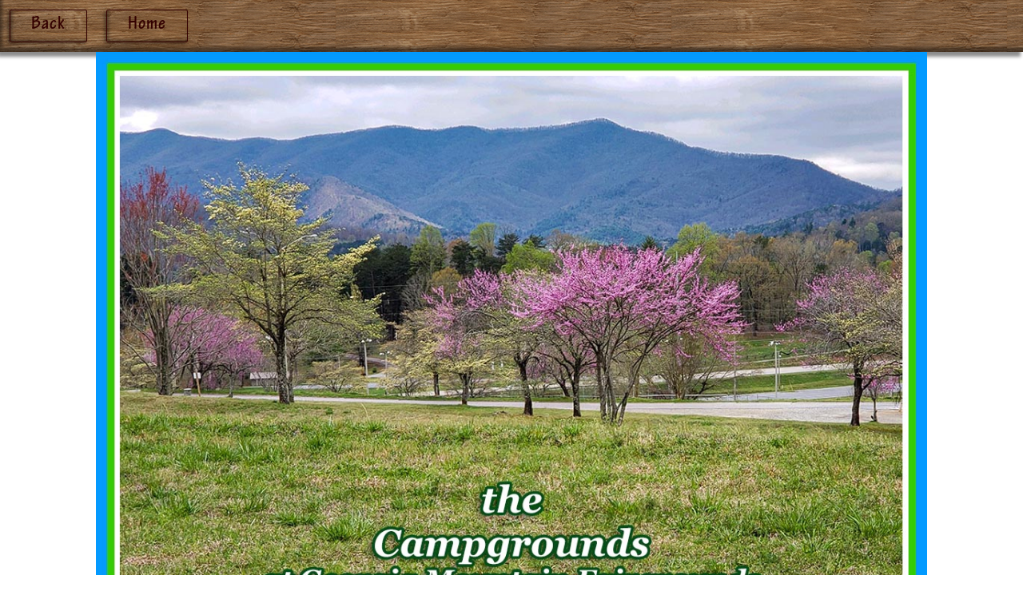

--- FILE ---
content_type: text/html; charset=UTF-8
request_url: https://www.theblueridgehighlander.com/campgrounds-at-georgia-mtn-fairgrounds.php
body_size: 4452
content:
<!DOCTYPE html>
<html lang="en">
<head>
	<!-- Global site tag (gtag.js) - Google Analytics -->
	<script async src="https://www.googletagmanager.com/gtag/js?id=UA-2491766-1"></script>
	<script>
		window.dataLayer = window.dataLayer || [];

		function gtag() {
			dataLayer.push( arguments );
		}
		gtag( 'js', new Date() );

		gtag( 'config', 'UA-2491766-1' );
	</script>
	<meta http-equiv="Content-Type" content="text/html; charset=utf-8"/>
<title>Campgrounds at Georgia Mountain Fairgrounds</title>
<meta name="Description" content="The Gardens are located on a gentle hillside on Lake Chatuge in Hiawassee Georgia. Plants, both native and hybrid, sit quietly along 33 acres of majestic walking trails, spilling over as if to greet you with warmth and color. Some of them are as high as 40 feet tall. Their character is intriguing yet tranquil." />
<meta name="Keywords" content="Garden, Family Event, Lake, Hiawassee, Georgia Mountains" />
<meta name="classification" content="Gardens, Nature" />
<meta name="DC.Publisher" content="the Blue Ridge Highlander, Inc. copyright 1996 - to current day, all rights reserved." />
<link href="campground-on-lake-chatuge-north-georgia-mountains/style.css" rel="stylesheet" type="text/css">
<link rel="shortcut icon" href="https://www.theblueridgehighlander.com/favicon.ico" />
<link rel="canonical" href="https://theblueridgehighlander.com/campgrounds-at-georgia-mtn-fairgrounds.php" />
<script type="text/javascript" src="ScriptLibrary/jquery-latest.pack.js"></script>
<script type="text/javascript" src="javascript/common_scripts.js"></script>
<script type="text/javascript" src="ScriptLibrary/slideshow.js"></script>
<!--So shall my word goeth forth out of my mouth: it shall not return to me void, but shall accomplish that which I please, and it shall prosper in the thing whereto I sent it...Isaiah 55:11……KJV -->
<script>
var campground=[["campground-on-lake-chatuge-north-georgia-mountains/Campgrounds-at-GA-Mtn-Fairgrounds-1.jpg"],
			["campground-on-lake-chatuge-north-georgia-mountains/Campgrounds-at-GA-Mtn-Fairgrounds-2.jpg"],
			["campground-on-lake-chatuge-north-georgia-mountains/Campgrounds-at-GA-Mtn-Fairgrounds-3.jpg"],
			["campground-on-lake-chatuge-north-georgia-mountains/Campgrounds-at-GA-Mtn-Fairgrounds-4.jpg"],
			["campground-on-lake-chatuge-north-georgia-mountains/Campgrounds-at-GA-Mtn-Fairgrounds-5.jpg"],
			["campground-on-lake-chatuge-north-georgia-mountains/Campgrounds-at-GA-Mtn-Fairgrounds-6.jpg"] ];
                          campground.no_controls=1;
                          campground.no_descriptions=1;
</script>
<style>
.slideshow img{
	width: 100% !important;
}
</style>
</head>
<body>
<div id="full_article_nav" class="full_article_nav"><a href="javascript:;" onClick="history.back();">Back</a> <a href="/index.php">Home</a></div>
<div id="full_article_main_div">
  <div id="full_article_content">
     <div class="slideshow"><script type="text/javascript">new inter_slide(campground);</script></div>
    <div class="article">
	  <h1 align="center">Campgrounds at Georgia Mountain Fairgrounds</h1>
	Scattered throughout the beautiful Georgia Mountain Fairgrounds are 207 camping and RV sites that offer modern conveniences such as water, electricity, telephone and internet.</p>
	      <p align="left"> There are 92 sites in the first area and 115 paved sites, open year-round, in the second area. Most sites offer beautiful views of Lake Chatuge, and campers can take advantage of the Fairgrounds' many amenities including a playground, boat ramp, paved playing courts, full time Park Ranger/Security Guard, shaded picnic tables and the Hamilton Rhododendron Gardens.</p>
	      <p align="left"><span class="highlight3">Reservations:</span> <strong>Campgrounds are open YEAR ROUND!</strong> A minimum stay of two nights is required.  Monthly spaces available first working day of November (preceeding year) and spaces reserved for the week or for the day are available the first working day of January (current year) by phone only. Maximum of one site per phone call for selected dates. <span class="highlight3">Reservations can be made by calling (706) 896-4191. </span></p>
    <p align="center"><img src="georgia_mountain_fair/campgrounds_map_2020.jpg" alt="campground at Georgia Mountain Fairgrounds" class="story_images_center"/></p>
      <p align="center"></p>
    </div>
      <div align="center">
        <h2><a href="https://georgiamountainfairgrounds.com/pageserver/campgrounds" target="_blank">Campgrounds at Georgia Mountain Fairgrounds</a><br>
96 Pavilion Road. • Hiawassee GA 30546<br>
706-896-4191</h2>
    <p align="center" >
        <div id="footer_div">
    <div id="footer_content" style="display:none">
      <div align="center" class="footer">
  <p><a href="/messages_from_the_mountains_signup.php">Sign
    up for the Blue Ridge Highlander Newsletter, Messages from the Mountains<br />
    to find out first about our new feature stories, road trips and special offers</a></p>
  <p>Your e-mail addresses will not be sold or given away to anyone. </p>
  <p><a href="/privacy-policy.php"><strong>Highlander Privacy Policy</strong></a></p>
  <p>&nbsp;</p>
  <p><a href="/Highlander-Fans/index.php">Let our visitors tell you about the Highlander...</a><a href="/Highlander-Fans/index.php"><br />
    </a></p>
  <br />
  <p> Click the feathers to go to the <a href="/site-map.php">Highlander site
    map</a>...<br />
    <a href="/site_map/index.php"><img src="/feathers/feathers.png" alt="Blue Ridge Smoky Mountain Highlander" width="102" height="112" class="images"
      border="0" align="bottom" /></a></p>
  <p>&nbsp;</p>
  <h2 class="footer">Highlander Special Interests</h2>
  <p> <a href="/Great-Mountain-Attractions-Destinations/index.php">Great Mountain Attractions and Destinations</a>
  <p><a href="/highlander-gallery-brasstown-north-carolina.php">Blue Ridge Highlander Art Gallery&nbsp;- Mountain Emporium - Photo Gallery - Handmade Products -&nbsp; Book Store</a>
  <p><a href="/magazine_and_scenic_road_trips_in_the_blue_ridge_smoky_mountains.php">Magazine, Virtual Tours and Scenic Road Trips</a>&nbsp;&nbsp;&nbsp; <a href="/creative_classes_in_the_mountains.php">Creative Mountain Classes</a>&nbsp; &nbsp; &nbsp;<a href="/just_for_kids/index.php">Just for Kids</a></p>
  <p><a href="/live-healthy-in-the-mountains.php">Living Green and Eco Friendly in the Mountains</a>&nbsp; &nbsp; &nbsp;<a href="/Gardening-in-the-Mountains/index.php">Gardening in the Mountains</a>&nbsp; &nbsp; &nbsp;<a href="/mountain_recipes/index.php"> Mountain Recipes</a></p>
  <p><a href="/history/index.php">Mountain and Native American History</a>&nbsp; &nbsp; &nbsp;<a href="/nathanael/index.php">Nathanael O. Smith - Storyteller</a>&nbsp; &nbsp; &nbsp;<a href="/mysterious-places-in-the-mountains/index.php">Mysteries, Myths and Legends in the Mountains</a></p>
  <p><a href="/mountain_cathedral/index.php">Mountain Cathedral</a>&nbsp; &nbsp; &nbsp;<a href="/charities_and_fundraisers/index.php">Charities and Fundraisers</a></p>
  <h2>Great Mountain Retreats</h2>
  <p><a href="/great-retreats-in-the-mountains.php">Adventure&nbsp; •&nbsp; Art&nbsp; •&nbsp; Cooking&nbsp; •&nbsp; Corporate&nbsp; •&nbsp; Family&nbsp; •&nbsp; Friend&nbsp; •&nbsp; Yoga&nbsp; •&nbsp; Wellness&nbsp; •&nbsp; Youth</a> </p>
  <h2 align="center">Learn More About the Towns and Cities in  the Mountains</h2>
  <p><a href="/north-georgia-mountain-communities.php">North Georgia Mountains</a>&nbsp; &nbsp; &nbsp;<a href="/north-carolina-mountain-communities.php">Western North Carolina Mountains</a></p>
  <p><a href="/north-carolina-mountain-communities.php#sc">Up Country South Carolina&nbsp;</a> &nbsp; &nbsp;<a href="/tennessee-river-valley-and-mountain-communities.php">Tennessee River Valley and Mountains</a></p>
  <p><a href="/great_smoky_mountains/index.php">Great Smoky Mountains</a>&nbsp; &nbsp; &nbsp;<a href="/blue_ridge_parkway/index.php">Blue  Ridge Parkway</a></p>
  <h2 align="center">Move to or Invest in the Mountains</h2>
  <p><a href="/real_estate_for_sale_in_the_mountains.php">Real Estate&nbsp; •&nbsp; Log Homes&nbsp; •&nbsp; Cabins&nbsp; •&nbsp; Homes&nbsp; •&nbsp; Land&nbsp; •&nbsp; Acreage&nbsp; •&nbsp; Commercial Real Estate</a></p>
  <p><a href="/real_estate_for_sale_in_the_mountains.php">North Georgia Mountain Real Estate</a>&nbsp; &nbsp; &nbsp;<a href="/real_estate_for_sale_in_the_mountains.php">Western North Carolina Real Estate</a></p>
  <p><a href="/real_estate_for_sale_in_the_mountains.php">Tennessee River Valley and Smoky Mountain Real Estate</a></p>
  <h2 align="center">Traveling • Living • Enjoying the Mountains</h2>
  <p><a href="cabin-rentals-in-the-mountains.php">Log Cabin Rentals&nbsp; •&nbsp; Campgrounds&nbsp; •&nbsp; Vacation Rentals</a></a></p>
  <p><a href="/cabin-rentals-in-the-mountains.php#northgeorgialodging">North Georgia Mountain Lodging</a>&nbsp; •&nbsp; <a href="/cabin-rentals-in-the-mountains.php#northcarolinalodging">Western North Carolina Lodging</a>&nbsp; •&nbsp; <a href="/cabin-rentals-in-the-mountains.php#tennesseelodging">Tennessee River Valley Lodging</a></p>
  <p><a href="/Farmers-Markets-In-the-Mountains/index.php">Farmer's Markets</a>&nbsp; •&nbsp; <a href="/calendar/index.php">Events and Festivals in the Mountains</a></p>
  <p><a href="/restaurants_pubs_in_the_mountains.php">Restaurants, Dining and Catering in the Mountains</a></p>
  <p><a href="/shopping_in_the_mountains.php">Shopping in the Mountains</a>&nbsp; &nbsp; &nbsp;<a href="/mountain-art-emporium-and-general-store/index.php">Blue Ridge Highlander Mountain Emporium and Art Gallery</a></p>
  <p><a href="/art_galleries_theater_culture_in_the_mountains.php">Artists, Art Galleries and Art Associations in the Mountains</a>&nbsp; &nbsp; &nbsp;<a href="/history/index.php">Museums, History and Culture in the Mountains</a></p>
  <p><a href="/things_to_do_in_the_mountains.php">Family Fun in the Mountains</a>&nbsp; &nbsp; &nbsp;<a href="/just_for_kids/index.php">Just for Kids</a></p>
  <h2 align="center">Adventure and Outdoor Fun in the Mountains</h2>
  <p><a href="/adventure_and_recreation_in_the_mountains.php">Mountain Adventure</a>&nbsp; &nbsp; &nbsp;<a href="/horseback_riding/index.php">Horseback Riding, Stables and Trails</a>&nbsp; &nbsp; &nbsp;<a href="/mountain_biking/index.php">Mountain Bike Trails</a></p>
  <p><a href="/whitewater_rafting/index.php">White Water Rafting and Adventure</a>&nbsp; &nbsp; <a href="/zipline-canopy-tours-in-the-mountains.php">&nbsp;Zipline&nbsp; •&nbsp; Canopy Tours</a>&nbsp; &nbsp; &nbsp;<a href="/fishing/index.php">Fishing in the Mountains</a></p>
  <p><a href="/boating_and_marinas_in_the_mountains.php">Boating and Marinas</a>&nbsp; &nbsp; &nbsp; <a href="/mountain_camping_sites/index.php">Camping and RV Parks</a>&nbsp; &nbsp; &nbsp;<a href="/orv_trails/index.php">ORV Adventures</a></p>
  <p><a href="/magazine_scenic_road_trips_in_the_blue_ridge_smoky_mountains.php">Scenic Mountain Drives</a>&nbsp; &nbsp; &nbsp;<a href="/mountain_golf/index.php">Mountain Golf Courses</a>&nbsp; &nbsp; &nbsp;<a href="/day_use_areas/index.php">Mountain Day Use and Picnic Areas</a></p>
  <p><a href="/national_parks/index.php">National Parks in the Mountains</a>&nbsp; &nbsp; &nbsp;<a href="/national_forest/index.php">National Forest Service in the Mountains</a>&nbsp; &nbsp; &nbsp;<a href="/state_parks/index.php">State Parks in the Mountains</a></p>
  <p><a href="/waterfalls/index.php">Waterfalls in the Mountains</a>&nbsp; &nbsp; &nbsp;<a href="/lakes_in_the_mountains/index.php">Lakes in the Mountains</a>&nbsp; &nbsp; &nbsp;<a href="/rivers_creeks_in_the_mtns/index.php">Rivers, Creeks and Trout Streams in the Mountains</a> </p>
  <p><a href="/nature_and_wildlife/index.php">Nature and Wildlife in the Mountains</a>&nbsp; &nbsp; &nbsp;<a href="/mountain_birding/index.php">Mountain Birding</a>&nbsp; &nbsp; &nbsp;<a href="/hiking_trails/index.php">Hiking Trails in the Mountains</a></p>
  <h2 align="center"> More Information</h2>
  <p><a href="/index.php">Home</a>&nbsp; &nbsp; &nbsp;<a href="/site_map/index.php">Site Map</a>&nbsp; &nbsp; &nbsp;<a href="/advertising/index.php">Advertise on the Highlander</a>&nbsp; &nbsp; &nbsp;<a href="/link_to_the_highlander/index.php">Link to the Highlander</a>&nbsp; &nbsp; &nbsp;<a href="/contact-the-publisher.php">Contact the Publisher</a></p>
  <p><a href="/legal/index.php">Legal</a>&nbsp; &nbsp; &nbsp;<a href="/privacy_policy/index.php">Privacy Policy</a>&nbsp; &nbsp; &nbsp;<a href="/copyright/index.php">Copyright Policy</a></p>
  <p>&nbsp;</p>
</div>
    </div>
    <a href="javascript:;" class="main_nav_link" onclick="$('#footer_content').slideToggle('slow');" id="site_map_link">Site Map</a></div>
  <div id="signature_div">
    <div id="signature_content_div" align="center">
      <div class="signature" align="center">designed, produced and hosted by<br />
<a href="http://www.theBlueRidgeHighlander.com"><img 
      src="/images/Blue-Ridge-Highlander-signature.png" alt="Travel and Real Estate Guide to the Blue Ridge and Smoky Mountains, including North Georgia, Western North Carolina, Tennessee River Valley and Up Country South Carolina" class="signature_image" /></a>
  <br />
The Blue Ridge Highlander logo, all photography, design, graphics, artwork, writing, digital images, etc are the <a href="/copyright/index.php" target="_blank"> Copyright &copy;</a> of C. Wayne Dukes and Sherry Bell Dukes, 1996 to current day, except where otherwise stated. All rights reserved, reproduction, downloading, and/or duplication of any sort is strictly prohibited, all violations will be prosecuted. <a href="/legal/index.php" target="_blank">Legal Policy</a>.&nbsp; If you have any questions, or comments, regarding this site, <a href="/contact-the-publisher.php">e-mail the Highlander</a>.</div>    </div>
  </div>
    </p>
    </div>
   
  <div class="footer">
    <p>&nbsp;</p>
</div> 
  <div id="mobile_footer">
  BlueRidgeHighlander.com ©
  </div></div></div>
</body>
</html>

--- FILE ---
content_type: text/css
request_url: https://www.theblueridgehighlander.com/campground-on-lake-chatuge-north-georgia-mountains/style.css
body_size: 1548
content:
@charset "UTF-8";
@font-face {
	font-family: 'Papyrus';
	src: url(/interface_assets/Papyrus.woff);
}
@font-face {
	font-family: Tekton;
	src: url(/interface_assets/Tekton.woff);
}
@font-face {
	font-family: TektonPro-Bold;
	src: url(/interface_assets/TektonPro-Bold.woff);
}
@font-face {
	font-family: TektonPro-BoldCond;
	src: url(/interface_assets/TektonPro-BoldCond.woff);
}
/* CSS Document */
body {
    background-color: #FFFFFF;
    font-family: Arial, Helvetica, sans-serif;
    font-size: 18px;
    color: #000000;
    margin: 0;
}
#full_article_main_div {
	width: 100%;
	margin-top: 0px;
	padding-right: 0px;
}
#contact_info_container {
	display: none;
}
#contact_info_content {
	padding: 10px;
	text-align: center;
}
#slideshow_container_div {
	float: left;
	width: 100%;
}
#slideshow_container_top_div {
	width: 100%;
}
.dwuser_xfs_v4_holder {
	width: 100%;
}
#full_article_content {
	padding: 0px;
	font-family: Arial, Helvetica, sans-serif;
}
div, h1, h2, h3, p {
	font-family: Arial, Helvetica, sans-serif;
	font-size: 18px;
	color: #006600;
}
.article {
	clear: both;
	font-family: Arial, Helvetica, sans-serif;
	color: #000000;
	font-size: 1.3em;
	line-height: auto;
	padding-left: 30px;
	padding-right: 30px;
}
.footer {
	color: #000000;
	text-align: center;
}
/*typography*/

p {
	color: #000000;
	font-family: Arial, Helvetica, sans-serif;
	font-size: 1.3em;
	line-height: auto;
	font-style: normal;
	font-weight: normal;
	vertical-align: top;
	letter-spacing: inherit;
	word-spacing: inherit;
}
a:link {
	color: #0099ff;
	text-decoration: underline;
}
a:visited {
    color: #006600;
    text-decoration: underline;
}
a:hover {
    color: #33cc00;
    text-decoration: underline;
}
a:active {
    color: #33cc00;
    text-decoration: underline;
}
h1 {
    font-size: 28px;
    letter-spacing: inherit;
    color: #006600;
    padding-top: 5px;
    text-align: center;
}
h2 {
    font-size: 26px;
    letter-spacing: inherit;
    color: #006600;
    padding-top: 5px;
    text-align: center;
}
.highlight1 {
	font-family: Arial, Helvetica, sans-serif;
	font-size: 26px;
	padding-bottom: 10px;
	color: #207E01;
	font-weight: bold;
	font-style: italic;
}
.highlight2 {
	font-family: Arial, Helvetica, sans-serif;
	font-size: 26px;
	color: #207E01;
	font-weight: bold;
	font-style: italic;
}
.highlight3 {
	font-family: Arial, Helvetica, sans-serif;
	color: #207E01;
	font-weight: bold;
	font-style: italic;
}
/*Site Map Link*/
#footer_div .main_nav_link {
	display: none;
}
#mobile_footer {
  background-image: url(../backgrounds/wood.jpg);
  text-align: center;
  letter-spacing: 1px;
  padding-top: 18px;
  padding-bottom: 18px;
  font-family: TektonPro-BoldCond;
  box-shadow: inset 3px -6px 4px 0px rgba(0,0,0,0.45), -3px 6px 4px 0px rgba(0,0,0,0.45);
  text-shadow: 2px 2px 0 #330000, -2px -2px 0 #330000, 2px -2px 0 #330000, -2px 2px 0 #330000, 2px 2px 0 #330000;
  text-decoration: none;
  color: #ffcc99;
  font-size: 4em;
}
#full_article_nav {
	display: block;
	background-image: url(../backgrounds/wood.jpg);
	text-align: center;
	width: 100%;
	letter-spacing: 1px;
	font-family: TektonPro-BoldCond;
	box-shadow: inset 3px -6px 4px 0px rgba(0,0,0,0.45), -3px 6px 4px 0px rgba(0,0,0,0.45);
	text-decoration: none;
	color: #330000;
	font-size: 1.8em;
	overflow: hidden;
}
#full_article_nav a {
	margin: 12px;
	background-image: url(/images/top_button_background.jpg);
	text-align: center;
	display: inline-block;
	float: left;
	border: 1px solid #330000;
	border-radius: 2px;
	box-shadow: inset 2px -2px 4px 0px rgba(0,0,0,0.45), -2px 2px 4px 0px rgba(0,0,0,0.45);
	text-decoration: none;
	color: #330000;
	font-size: 1.2em;
	font-family: TektonPro-BoldCond;
	font-weight: bold;
	padding: 5px 26px 5px 26px;
}
#full_article_nav a:nth-child(2) {
	float: right;
}
.signature_image {
	width: 60%;
	height: auto;
}
.bottom_logo {
	width: 40%;
	height: auto;
}
.story_images_left {
	width: 95%;
	margin: 0 auto;
	padding-bottom: 20px;
	display: block;
}
.story_images_left_top_padding {
	width: 85%;
	margin: 0 auto;
	display: block;
}
.story_images_left_bottom_padding {
	width: 95%;
	margin: 0 auto;
	display: block;
}
.story_images_right {
	width: 95%;
	margin: 0 auto;
	display: block;
}
.story_images_right_top_padding {
	width: 95%;
	margin: 0 auto;
	display: block;
}
.story_images_right_bottom_padding {
	width: 95%;
	margin: 0 auto;
	display: block;
}
.story_images_center {
	width: 95%;
	margin: 0 auto;
	display: block;
}
.slideshow{
	width:95% !important;
	height:auto !important;
	display: block;
	margin: 0 auto;
}
.slideshow_left {
	width:95% !important;
	height:auto !important;
	display: block;
	margin: 0 auto;
}
.slideshow_right {
	width:95% !important;
	height:auto !important;
	display: block;
	margin: 0 auto;
}
.social {
	widows: inherit;
}

/*============== Desktop and iPad styles ================*/
@media only screen and (min-device-width : 768px) {
#full_article_main_div {
	width: 1040px;
	margin: 0 auto;
	padding-right: 0px;
}
#contact_info_container {
	width: 340px;
	float: left;
	display: block;
}
#slideshow_container_div {
	float: left;
	width: 620px;
}
#slideshow_container_top_div {
	width: 100%;
}
.dwuser_xfs_v4_holder {
	width: 620px;
	height: 421px;
}
body {
	font-size: 18px;
	line-height: auto;
}
.article {
	clear: both;
	font-family: Arial, Helvetica, sans-serif;
	color: #000000;
	font-size: 19px;
    line-height: auto;
	padding-left: 30px;
	padding-right: 30px;
}
/*typography*/

p {
	color: #000000;
	font-family: Arial, Helvetica, sans-serif;
	font-size: 19px;
	line-height: auto;
	font-style: normal;
	font-weight: normal;
	vertical-align: top;
	letter-spacing: inherit;
	word-spacing: inherit;
}
.highlight1 {
	font-family: Arial, Helvetica, sans-serif;
	font-size: 24px;
	line-height: 38px;
	padding-bottom: 10px;
	font-weight: bold;
	font-style: italic;
}
.highlight2 {
	font-family: Arial, Helvetica, sans-serif;
	font-size: 20px;
	line-height: 34px;
	font-weight: bold;
	font-style: italic;
}
/*Site Map Link*/
#footer_div .main_nav_link {
	background-image: url(/interface_assets/menu_buttons_background.jpg);
	box-shadow: rgba(0, 0, 0, 0.45098) 3px -6px 4px 0px inset;
	color: rgb(255, 204, 153);
	display: block;
	font-family: TektonPro-BoldCond;
	font-size: 24px;
	height: 29px;
	letter-spacing: 1px;
	margin-bottom: 0px;
	margin-left: 295px;
	margin-right: 295px;
	margin-top: 0px;
	padding-bottom: 8px;
	padding-top: 8px;
	text-align: center;
	text-decoration: none;
	text-shadow: rgb(51, 0, 0) 2px 2px 0px, rgb(51, 0, 0) -2px -2px 0px, rgb(51, 0, 0) 2px -2px 0px, rgb(51, 0, 0) -2px 2px 0px, rgb(51, 0, 0) 2px 2px 0px;
}
	.footer {
		font-family: Tekton;
		font-size: 16px;
}
	.footer p {
		font-family: Tekton;
		font-size: 16px;
}
	.footer h2{
		font-family: TektonPro-Bold;
		font-size: 18px;
}
	
#mobile_footer {
	display: none;
}
#full_article_nav a {
	font-size: 24px;
}
#full_article_nav a:nth-child(2) {
	float: left;
}
.signature_image {
	width: auto;
	height: auto;
}
.signature {
	width: 90%;
	clear: both;
	margin-top: 30px;
	margin-bottom: 20px;
	padding-bottom: 20px;
	font-size: 12px;
	font-style: italic;
	text-align: center;
}
.story_images_left {
	float: left;
	width: auto;
	margin: auto;
	display: inline;
	padding-right: 10px;
}
.story_images_right {
	float: right;
	width: auto;
	margin: auto;
	display: inline;
}
.story_images_center {
	float: center;
	width: auto;
	margin: auto;
	display: inline;
}
.story_images_left_top_padding {
	float: left;
	width: auto;
	margin: auto;
	display: inline;
	padding-right: 10px;
	padding-top: 10px;
}
.story_images_left_bottom_padding {
	float: left;
	width: auto;
	margin: auto;
	display: inline;
	padding-right: 10px;
	padding-bottom: 10px;
}
.story_images_right_top_padding {
	float: right;
	width: auto;
	margin: auto;
	display: inline;
	padding-top: 10px;
}
.story_images_right_bottom_padding {
	float: right;
	width: auto;
	margin: auto;
	display: inline;
	padding-bottom: 10px;
}
.slideshow img{
	width:auto !important;
	height:auto !important;
}
.slideshow{
	width:auto !important;
	height:auto !important;	
	display: inline;
}
.slideshow_left{
	float: left !important;
	width:auto !important;
	height:auto !important;
	display: inline;
	padding-right: 10px;
}
.slideshow_right{
	float: right !important;
	width:auto !important;
	height:auto !important;
	display: inline;
}
.notes {
	color: #F8060A;
}
}
@media only screen and (max-device-width : 736px) {
/*Stretch slideshow */
.dwuser_xfs_v4_holder{
	width: 100% !important;
	overflow:visible !important;
	height:700px !important;
}
.dwuser_xfs_v4_holder img{
	width: 100% !important;
	height:auto !important;
	
}
.xfs4t_gs{
	visibility:hidden;
}
#slideshowarticle_div, #slideshowarticle_div div div, #slideshowarticle_div div div div{
	width: 100%;
}
#slideshowarticle_div, #slideshowarticle_div div div img{
	width: 100%;
	height:auto;
}
#slideshow_container_div, #slideshow_container_div div div, #slideshow_container_div div div div{
	width: 100%; !important;
}
#slideshow_container_div, #slideshow_container_div div div img{
	width: 100%; !important;
	height:auto;
}
.slideshow{
	width:95% !important;
	height:auto !important;
	display: block;
	margin: 0 auto;
}
.slideshow_left {
	width:95% !important;
	height:auto !important;
	display: block;
	margin: 0 auto;
}
.slideshow_right {
	width:95% !important;
	height:auto !important;
	display: block;
	margin: 0 auto;
}
}


--- FILE ---
content_type: application/javascript
request_url: https://www.theblueridgehighlander.com/ScriptLibrary/slideshow.js
body_size: 4249
content:
function getStyle(el, cssprop){
 if (el.currentStyle) //IE
  return el.currentStyle[cssprop]
 else if (document.defaultView && document.defaultView.getComputedStyle) //Firefox
  return document.defaultView.getComputedStyle(el, "")[cssprop]
 else //try and get inline style
  return el.style[cssprop]
}

function preloadctrl(im){
if (typeof im=='string'){
var imo=new Image();
imo.src=im;
}
}

if(document.images&&typeof preload_ctrl_images!='undefined'&&preload_ctrl_images){
var ctrlimgs=[previmg, stopimg, playimg, nextimg]
for (var i_tem = 0; i_tem < ctrlimgs.length; i_tem++)
if (ctrlimgs[i_tem])
preloadctrl(ctrlimgs[i_tem])
}

var iss=[]; //array to cache inter_slide instances

function inter_slide(){
if(!document.images||arguments.length==0)
return;
var imgs=arguments[0];
var width=null, height=null, delay=null;
if(arguments.length==2)
delay=arguments[1];
else if(arguments.length==3||arguments.length==4)
width=arguments[1], height=arguments[2], delay=arguments[3]? arguments[3] : null;
this.dom=(document.getElementById) //modern dom browsers
this.da=document.all
this.delay=imgs.delay? imgs.delay : delay? delay : 3000+iss.length*750;
this.nextimgidx=0;
iss[this.issid=iss.length]=this;
this.imgs=imgs;
if (imgs.random)
this.imgs.sort(function() {return 0.5 - Math.random();}) //thanks to Mike (aka Mwinter) :)
this.imgborder=imgs.border? parseInt(imgs.border) : 0;
if (!this.dom){
this.postimgs=new Array() //preload imgs
for (p=0;p<imgs.length;p++){
this.postimgs[p]=new Image()
this.postimgs[p].src=this.imgs[p][0]
}
}

if (this.dom){ //if modern browsers (ie: Firefox, IE5+)
this.faded=0;
this.loadimgidx=[];
this.fade=!imgs.nofade;
if(this.fade)
this.degree=10 //initial opacity degree (10%)
this.pausecheck=imgs.pause;
this.mouseovercheck=0
this.canvasbase="canvas"+this.issid
this.curcanvas=this.canvasbase+"_0"
this.descriptions=!imgs.no_descriptions;
this.man_start=imgs.manual_start;
this.addbr=!imgs.no_added_linebreaks;
this.no_auto=imgs.no_auto;
this.onclick=imgs.onclick;
this.specs=imgs.specs;
this.counter=imgs.counter;
this.ics=imgs.image_controls;
this.jumpto=imgs.jumpto;
this.no_c=imgs.no_controls;
this.target=imgs.target;
this.ualt=imgs.use_alt;
this.utit=imgs.use_title;
this.fadecolor=imgs.fadecolor;
this.ibut_hc=imgs.button_highlight;
this.dp=imgs.desc_prefix? imgs.desc_prefix : ' ';
this.imbcolor=imgs.border_color;
this.imbstyle=imgs.border_style;
this.width=imgs.width? imgs.width : width? width : null;
this.width=this.width? this.width+this.imgborder*2 : null;
this.height=imgs.height? imgs.height : height? height : null;
this.height=this.height? this.height+this.imgborder*2 : null;
var ief='', dims='';
if(this.width||this.height)
dims=this.width&&this.height? 'width:'+this.width+'px;' : this.width? 'width:'+this.width+'px;' : '';
if(this.fade&&document.body&&document.body.style)
ief=document.body.filters? 'filter:progid:DXImageTransform.Microsoft.alpha(opacity=0);' : typeof document.body.style.opacity=='string'? 'opacity:0;' : 'opacity:0.10;-moz-opacity:0.10;-khtml-opacity:0.10;';
var brs=this.addbr? '<br>' : '';
if (imgs.controls_top){
this.controls();
document.write(brs)
}
document.write('<div align="center"><div id="master'+this.issid+'" style="position:relative;'+dims+'overflow:visible;margin:0 auto;"><div id="'+this.canvasbase+'_0" style="position:absolute;'+dims+'top:0;left:0;'+ief+'background-color:'+(imgs.fadecolor? imgs.fadecolor : 'transparent')+'"><\/div><div id="'+this.canvasbase+'_1" style="position:absolute;'+dims+'top:0;left:0;'+ief+'background-color:'+(imgs.fadecolor? imgs.fadecolor : 'transparent')+'"><\/div><\/div><\/div>')
if(this.descriptions)
document.write(brs+'<div align="center">'+this.dp+'<span id="imgdsc'+this.issid+'"> <\/span></div>\n');
if(this.counter&&!this.descriptions)
document.write(brs);
if(this.counter)
this.cntrl()
if (!imgs.controls_top){
document.write(this.ics? '' : brs);
this.controls();
}
}
else
document.write('<div align="center"><img name="defaultslide'+this.issid+'" src="../'+this.postimgs[0].src+'"><\/div>')


if (this.dom) //if modern browsers such as Firefox, IE5+
this.startit()
else{
this.nextimgidx++
setInterval("iss["+this.issid+"].rotateimg()", this.delay)
}
}

inter_slide.prototype.cntrl=function(){
this.cpad=this.imgs.length.toString().length;
document.write('<div align="center">Viewing Image: <b><span id="thecnt'+this.issid+'"><\/span><\/b> of<span style="font-size:1ex;"> </span> <b>'+this.imgs.length+'<\/b><\/div>');
}

inter_slide.prototype.controls=function(){
var brs=this.addbr? '<br>' : '  ';
if(!this.ics&&!this.no_c)
document.write('<div align="center"><input id="prev'+this.issid+'" disabled type="button" value=" << " onclick="iss['+this.issid+'].changeimg(false, \'nav\');">\n'+
(this.no_auto? '   ' : ' <input id="gostp'+this.issid+'" type="button" value=" Stop " onclick="iss['+this.issid+'].gostop(this);">\n')+
' <input id="next'+this.issid+'" disabled type="button" value=" >> " onclick="iss['+this.issid+'].changeimg(true, \'nav\');">'+(this.jumpto? brs+'Jump to: <input disabled type="text" size="'+this.imgs.length.toString().length+'" id="goto'+this.issid+'" onkeydown="iss['+this.issid+'].jumper(event);"><input id="go'+this.issid+'" disabled type="button" onclick="iss['+this.issid+'].jumper();" value="GO">' : '')+'<\/div>')
else if(this.ics&&!this.no_c){
var op=document.body.filters? ' style="filter:alpha(opacity=100);"' : ' style="opacity:'+(this.man_start? 0.99 : 0.45)+';"';
document.write('<table align="center" cellpadding="0" cellspacing="10"><tr><td valign="middle" align="center" style="padding:2px 2px 1px 2px;"><input'+op+' onmouseover="iss['+this.issid+'].ibute(this,1);" onmouseout="iss['+this.issid+'].ibute(this,2);" onmousedown="iss['+this.issid+'].ibute(this,3);" onmouseup="iss['+this.issid+'].ibute(this,4);" type="image" title="Previous" id="prev'+this.issid+'" src="'+previmg+'" onclick="iss['+this.issid+'].changeimg(false, \'nav\');"><\/td>'+(this.no_auto? '<td> <\/td>' : '<td valign="middle" align="center" style="padding:2px 2px 1px 2px;"><input onmouseover="iss['+this.issid+'].ibute(this,1);" onmouseout="iss['+this.issid+'].ibute(this,2);" onmousedown="iss['+this.issid+'].ibute(this,3);" onmouseup="iss['+this.issid+'].ibute(this,4);" title="Stop" type="image" id="gostp'+this.issid+'" src="'+(this.g_fPlayMode? playimg : stopimg)+'" onclick="iss['+this.issid+'].gostop(this);"><\/td>')+'<td valign="middle" align="center" style="padding:2px 2px 1px 2px;"><input'+op+' onmouseover="iss['+this.issid+'].ibute(this,1);" onmouseout="iss['+this.issid+'].ibute(this,2);" onmousedown="iss['+this.issid+'].ibute(this,3);" onmouseup="iss['+this.issid+'].ibute(this,4);" type="image" title="Next" id="next'+this.issid+'" src="'+nextimg+'" onclick="iss['+this.issid+'].changeimg(true, \'nav\');"><\/td><\/tr><\/table>\n');
}
else
this.no_c=1;
}

inter_slide.prototype.jumper=function(e){
var key;
if(typeof e=='object')
key=e.keyCode? e.keyCode : e.which? e.which : 1;
if(key&&key!==13)
return;
var num=typeof e=='number'? e : parseInt(this.go('goto'+this.issid).value);
if(num<=this.imgs.length&&num>0){
this.nextimgidx=num-2;
this.changeimg(true, 'jump');
}
}

inter_slide.prototype.ibute=function(obj, i){
if(!obj.parentNode)
return;
if(i==1)
obj.parentNode.style.backgroundColor=this.ibut_hc? this.ibut_hc : 'yellow';
else if(i==2)
obj.parentNode.style.backgroundColor='transparent';
else if(i==3){
obj.parentNode.style.borderTop=obj.parentNode.style.borderLeft='1px solid gray';
obj.parentNode.style.paddingRight='1px';obj.parentNode.style.paddingBottom=0;
}
if (i==2||i==4){
obj.parentNode.style.borderTop=obj.parentNode.style.borderLeft='none';
obj.parentNode.style.paddingRight='2px';obj.parentNode.style.paddingBottom='1px';
}
}

inter_slide.prototype.fadepic=function(){
if (this.fade&&this.degree<100){
this.faded=0
this.degree+=10
if (this.tempobj.filters&&this.tempobj.filters[0]){
if (typeof this.tempobj.filters[0].opacity=="number") //if IE6+
this.tempobj.filters[0].opacity=this.degree
else //else if IE5.5-
this.tempobj.style.filter="alpha(opacity="+this.degree+")"
}
else if (this.tempobj.style.MozOpacity)
this.tempobj.style.MozOpacity=this.degree/101
else if (this.tempobj.style.KhtmlOpacity)
this.tempobj.style.KhtmlOpacity=this.degree/100
else if (this.tempobj.style.opacity&&!this.tempobj.filters)
this.tempobj.style.opacity=this.degree/101
}
else{
this.faded=1
clearInterval(this.fadeclear)
this.nextcanvas=(this.curcanvas==this.canvasbase+"_0")? this.canvasbase+"_0" : this.canvasbase+"_1"
this.tempobj=this.go(this.nextcanvas)
if(this.playing)
this.changeimg()
}
}

inter_slide.prototype.populateslide=function(picobj, picidx){
if(document.getElementsByTagName){
if(picobj.getElementsByTagName('a')[0]&&picobj.getElementsByTagName('a')[0].onclick)
picobj.getElementsByTagName('a')[0].onclick=null;
if(picobj.getElementsByTagName('img')[0]&&picobj.getElementsByTagName('img')[0].onload)
picobj.getElementsByTagName('img')[0].onload=null;
}
picobj.style.backgroundColor=this.imgs[picidx].fadecolor? this.imgs[picidx].fadecolor : this.fadecolor? this.fadecolor : 'transparent';
var slideHTML=''
if (this.imgs[picidx][2]){ //if associated link exists for img
var specs=this.imgs[picidx][4]? ", '"+this.imgs[picidx][4]+"'" : this.specs? ", '"+this.specs+"'" : '';
slideHTML+='<a href="'+this.imgs[picidx][2]+'"'+(this.imgs[picidx][3]? ' target="'+this.imgs[picidx][3]+'"' : this.target? ' target="'+this.target+'"' : '')+' onclick="'+(this.onclick? this.onclick : 'window.open(this.href, (this.target? this.target : \'_self\')'+specs+');return false;')+'">'
}
slideHTML+='<img id="theimg'+picidx+'_'+this.issid+'" src="'+(this.loadimgidx[picidx]&&typeof this.loadimgidx[picidx].complete=='boolean'&&this.loadimgidx[picidx].complete? this.loadimgidx[picidx].src : this.imgs[picidx][0])+'" alt="'+(this.ualt? this.imgs[picidx][1] : 'Slide Show Image')+'" title="'+(this.utit? this.imgs[picidx][1] : '')+'" '+(this.imbcolor&&!this.imgs[picidx].noborder? 'style="border:'+this.imgborder+'px '+(this.imbstyle? this.imbstyle : 'solid')+' '+this.imbcolor+';"' : 'border="'+(this.imgs[picidx].noborder? '0' : this.imgborder)+'"')+(!this.width||!this.height? ' onload="iss['+this.issid+'].imgload(this);"' : '')+'>'
if (this.imgs[picidx][2]) //if associated link exists for img
slideHTML+='<\/a>'
slideHTML+=''
picobj.innerHTML=slideHTML
}

inter_slide.prototype.buttons=function(bool){
if(this.no_c)
return;
var next=this.go('next'+this.issid), prev=this.go('prev'+this.issid);
next.disabled=prev.disabled=!bool;
next.title=bool? 'next' : '';
prev.title=bool? 'previous' : '';
if(this.jumpto&&!this.ics)
this.go('go'+this.issid).disabled=this.go('goto'+this.issid).disabled=!bool;
if(this.ics){
if(!this.no_auto){
var go=this.go('gostp'+this.issid)
go.title=bool? 'Play' : 'Stop';
go.src=bool? playimg : stopimg;
}
if(prev.filters&&prev.parentNode)
prev.parentNode.style.filter=next.parentNode.style.filter='alpha(opacity='+(bool? 100 : 45)+')';
else if(prev.style.opacity&&!prev.filters)
prev.style.opacity=next.style.opacity=bool? 0.99 : 0.45;
}
}

inter_slide.prototype.imgload=function(el){
if(!el&&!this.imgel)
return;
var el=el? el : this.imgel;
if(el.width==0||el.height==0){
this.imgel=el;
var cacheobj=this;
clearTimeout(this.getdim)
this.getdim=setTimeout(function(){cacheobj.imgload()}, 300)
return;
}
var m=this.go('master'+this.issid).style, c0=this.go(this.canvasbase+'_0').style, c1=this.go(this.canvasbase+'_1').style;
if(!this.width){
this.width=el.width+this.imgborder*2;
m.width = c0.width = c1.width = this.width+'px';
}
if(!this.height){
this.height=el.height+this.imgborder*2;
m.height = c0.height = c1.height = this.height+'px';
}
}

inter_slide.prototype.changeimg=function(bool,nav){
if(this.playing){
this.buttons(false)
this.nextimgidx=(this.keeptrack()<this.imgs.length-1)? this.keeptrack()+1 : 0
this.populateslide(this.tempobj, this.nextimgidx)
if(bool)
this.rotateimg()
else{
clearTimeout(this.inprocess)
this.inprocess=setTimeout("iss["+this.issid+"].rotateimg()", this.delay)
}
}
else {
if(!this.faded){
if(nav&&nav=='nav')
return;
this.nextimgidx=this.keeptrack()+(bool? 1 : -1)
this.nextimgidx=(this.nextimgidx<this.imgs.length)? this.nextimgidx : this.nextimgidx-this.imgs.length
this.nextimgidx=(this.nextimgidx>-1)? this.nextimgidx : this.imgs.length+this.nextimgidx
return;
}
if(this.fadeclear)
clearInterval(this.fadeclear);
if(bool){
var loadidx=this.nextimgidx+2
loadidx=(loadidx<this.imgs.length)? loadidx : loadidx-this.imgs.length;
loadidx=(loadidx>-1)? loadidx : this.imgs.length+loadidx;
this.loadimgidx[loadidx]=new Image();
this.loadimgidx[loadidx].src=this.imgs[loadidx][0];
}
else{
var loadidx=this.nextimgidx-2
loadidx=(loadidx<this.imgs.length)? loadidx : loadidx-this.imgs.length
loadidx=(loadidx>-1)? loadidx : this.imgs.length+loadidx
this.loadimgidx[loadidx]=new Image();
this.loadimgidx[loadidx].src=this.imgs[loadidx][0];
}
if(nav&&nav=='jump')
this.nextimgidx++;
else
this.nextimgidx=this.keeptrack()+(bool? 1 : -1)
this.nextimgidx=(this.nextimgidx<this.imgs.length)? this.nextimgidx : this.nextimgidx-this.imgs.length
this.nextimgidx=(this.nextimgidx>-1)? this.nextimgidx : this.imgs.length+this.nextimgidx
this.populateslide(this.tempobj, this.nextimgidx)
this.rotateimg()
}
}

inter_slide.prototype.go=function(id){
return this.da? this.da[id] : document.getElementById(id);
}

inter_slide.prototype.rotateimg=function(){
if(this.dom){
var cimg=this.go('theimg'+this.nextimgidx+'_'+this.issid)? this.go('theimg'+this.nextimgidx+'_'+this.issid) : null;
if(cimg&&typeof cimg.complete=='boolean'&&!cimg.complete){
var cacheobj=this
clearTimeout(this.loading)
this.loading=setTimeout(function(){cacheobj.rotateimg()}, 300)
return;
}
if (this.mouseovercheck==1){
var cacheobj=this
clearTimeout(this.mousep)
this.mousep=setTimeout(function(){cacheobj.rotateimg()}, 100)
return;
}
if(this.fade)
this.resetit()
var crossobj=this.tempobj=this.go(this.curcanvas)
crossobj.style.zIndex++
var othercanvas=this.curcanvas==this.canvasbase+"_0"? this.go(this.canvasbase+"_1") : this.go(this.canvasbase+"_0");
othercanvas.style.zIndex=0;
if(this.descriptions)
this.go('imgdsc'+this.issid).innerHTML = this.imgs[this.keeptrack()][1];
if(this.counter){
var padit='';
for (var p=0; p<this.cpad-(this.nextimgidx+1).toString().length; p++)
padit+='<span style="visibility:hidden;">0</span>';
this.go('thecnt'+this.issid).innerHTML = padit+(this.keeptrack()<this.imgs.length? this.keeptrack()+1 : 1);
}
if (this.jumpto)
this.go('goto'+this.issid).value=this.keeptrack()<this.imgs.length? this.keeptrack()+1 : 1;
this.jumperidx=this.keeptrack()<this.imgs.length? this.keeptrack()+1 : 1;
var fadeobj=this
clearInterval(this.fadeclear)
this.fadeclear=setInterval(function(){fadeobj.fadepic()},50)
this.curcanvas=(this.curcanvas==this.canvasbase+"_0")? this.canvasbase+"_1" : this.canvasbase+"_0"
}
else{
var v4imgobj=document.images['defaultslide'+this.issid]
v4imgobj.src=this.postimgs[this.nextimgidx].src
this.nextimgidx=(this.nextimgidx<this.imgs.length-1)? this.nextimgidx+1 : 0
}
}

inter_slide.prototype.resetit=function(){
this.degree=10
var crossobj=this.go(this.curcanvas)
if (crossobj.filters&&crossobj.filters[0]){
if (typeof crossobj.filters[0].opacity=="number") //if IE6+
crossobj.filters(0).opacity=this.degree
else //else if IE5.5-
crossobj.style.filter="alpha(opacity="+this.degree+")"
}
else if (crossobj.style.MozOpacity)
crossobj.style.MozOpacity=this.degree/101
else if (crossobj.style.KhtmlOpacity)
crossobj.style.KhtmlOpacity=this.degree/100
else if (crossobj.style.opacity&&!crossobj.filters)
crossobj.style.opacity=this.degree/101
}

inter_slide.prototype.startit=function(){
this.playing=1
var crossobj=this.go(this.curcanvas)
this.populateslide(crossobj, this.nextimgidx)
if (this.pausecheck==1){ //if slideshow should pause onmouseover
var cacheobj=this
var crossobjcontainer=this.go("master"+this.issid)
crossobjcontainer.onmouseover=function(){cacheobj.mouseovercheck=1}
crossobjcontainer.onmouseout=function(){cacheobj.mouseovercheck=0}
}
this.rotateimg()
if(this.no_auto)
this.gostop();
else if(this.man_start)
this.gostop(this.go('gostp'+this.issid));
else if(this.ics&&document.body.filters){ //kludge for IE5.5 bug
this.buttons(false);
}
}

inter_slide.prototype.gostop=function(el){
if(el)
el.value=el.value==' Stop '? ' Play ' : ' Stop ';
if(this.inprocess&&this.playing){
clearTimeout(this.inprocess);
this.nextimgidx-=this.faded;
}
this.playing=!this.playing;
if(this.playing){
clearInterval(this.fadeclear)
this.faded=1
this.changeimg(true);
}
else{
var loadidx=(this.keeptrack()<this.imgs.length-1)? this.keeptrack()+1 : 0
this.loadimgidx[loadidx]=new Image();
this.loadimgidx[loadidx].src=this.imgs[loadidx][0];
this.jumper(this.jumperidx? this.jumperidx : 0)
this.buttons(true);
}
}

inter_slide.prototype.keeptrack=function(){
if(!document.getElementsByTagName)
return this.nextimgidx;
var canvases=[this.go('canvas'+this.issid+'_0'), this.go('canvas'+this.issid+'_1')]
if(canvases[0].style.zIndex>canvases[1].style.zIndex&&canvases[0].getElementsByTagName("img")[0])
return parseInt(canvases[0].getElementsByTagName('img')[0].id.replace(/theimg/, ''))
else if(canvases[1].getElementsByTagName("img")[0])
return parseInt(canvases[1].getElementsByTagName('img')[0].id.replace(/theimg/, ''))
else
return this.nextimgidx;
}

--- FILE ---
content_type: application/javascript
request_url: https://www.theblueridgehighlander.com/javascript/common_scripts.js
body_size: 108
content:
// JavaScript Document
function showMapTab(t_id,what){
	tabs_array=["tabs-1","tabs-2","tabs-3","tabs-4","tabs-5","tabs-6","tabs-7","tabs-8"];
	$("#"+t_id).show();
	$("#"+t_id+"-button").addClass("main_nav_link_active");
	for(i=0;i<tabs_array.length;i++){
		if(t_id!=tabs_array[i]){
			$("#"+tabs_array[i]).hide();
			$("#"+tabs_array[i]+"-button").removeClass( "main_nav_link_active" );
		}
	}
	
}
